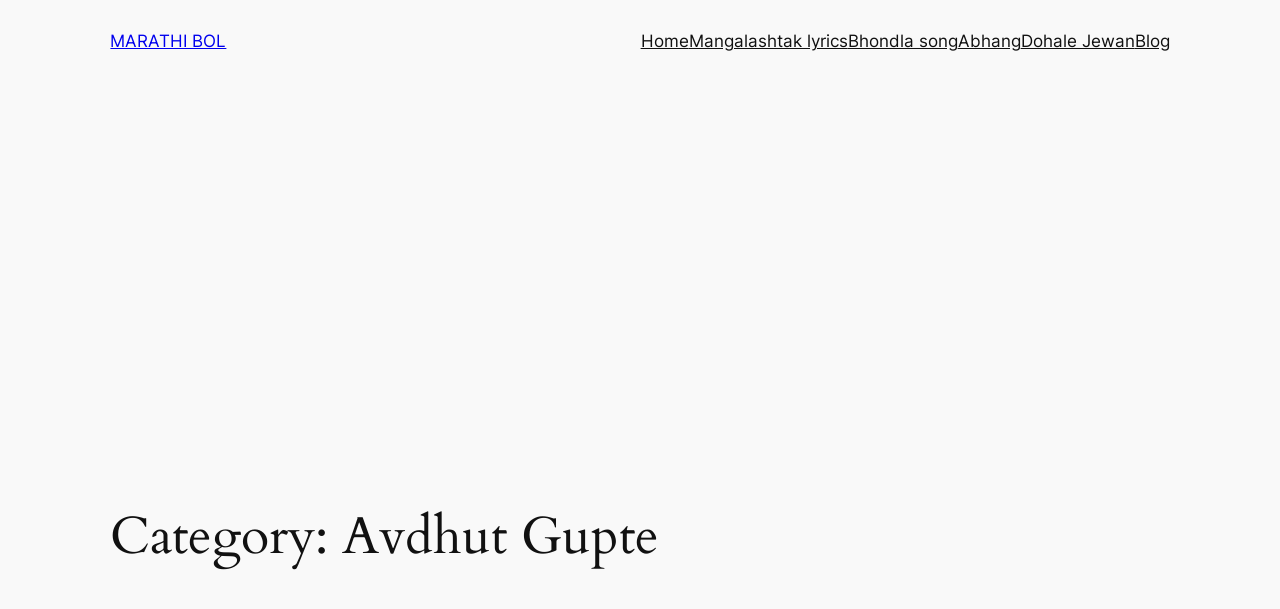

--- FILE ---
content_type: text/html; charset=utf-8
request_url: https://www.google.com/recaptcha/api2/aframe
body_size: 269
content:
<!DOCTYPE HTML><html><head><meta http-equiv="content-type" content="text/html; charset=UTF-8"></head><body><script nonce="wPPkMqFFVs2C0TgjPwOoXQ">/** Anti-fraud and anti-abuse applications only. See google.com/recaptcha */ try{var clients={'sodar':'https://pagead2.googlesyndication.com/pagead/sodar?'};window.addEventListener("message",function(a){try{if(a.source===window.parent){var b=JSON.parse(a.data);var c=clients[b['id']];if(c){var d=document.createElement('img');d.src=c+b['params']+'&rc='+(localStorage.getItem("rc::a")?sessionStorage.getItem("rc::b"):"");window.document.body.appendChild(d);sessionStorage.setItem("rc::e",parseInt(sessionStorage.getItem("rc::e")||0)+1);localStorage.setItem("rc::h",'1768637700218');}}}catch(b){}});window.parent.postMessage("_grecaptcha_ready", "*");}catch(b){}</script></body></html>

--- FILE ---
content_type: application/javascript; charset=utf-8
request_url: https://fundingchoicesmessages.google.com/f/AGSKWxVmou7IAZZXooVsj-iO8x6q-_ak-EzimY8TFvwtrm_CmfUucH2958zSEdzxEPOcIkdbQe7Gb4ZEtLhzQcbwrZFuH5UdAlBmymY9MWmTrQZk-bCGhIFeUFHyQMHOgsQGS5XCOS09wVByCvXsrMU-EXoZ8ZpPe1sG2YgNkDxnRno_0zCame5WTIPnDj_s/__adview?/ads_3.=%22this.href=%27https://paid.outbrain.com/network/redir?%22][target=%22_blank%22]/partner-ad-_advert_vert
body_size: -1292
content:
window['c3220376-491b-42a9-8472-6294916d9c10'] = true;

--- FILE ---
content_type: application/javascript; charset=utf-8
request_url: https://fundingchoicesmessages.google.com/f/AGSKWxUMxxhUJMw1h7kVObWxCsGV1GJXc8kcXEx1tRpAYS8Pyakapz3dQ9v359TirGPYb54FQUK6f-6u9G3tWWw9Ad3NHbvaprA19MyqO0Oalu_lpBnpKVQefRLvWtIFBP5x6Gfkm13W3w==?fccs=W251bGwsbnVsbCxudWxsLG51bGwsbnVsbCxudWxsLFsxNzY4NjM3NzAwLDY2ODAwMDAwMF0sbnVsbCxudWxsLG51bGwsW251bGwsWzcsOSw2XSxudWxsLDIsbnVsbCwiZW4iLG51bGwsbnVsbCxudWxsLG51bGwsbnVsbCwxXSwiaHR0cHM6Ly93d3cubWFyYXRoaS1zb25nbHlyaWNzLmNvbS9jYXRlZ29yeS9hdmRodXQtZ3VwdGUvIixudWxsLFtbOCwiTTlsa3pVYVpEc2ciXSxbOSwiZW4tVVMiXSxbMTksIjIiXSxbMTcsIlswXSJdLFsyNCwiIl0sWzI5LCJmYWxzZSJdXV0
body_size: 216
content:
if (typeof __googlefc.fcKernelManager.run === 'function') {"use strict";this.default_ContributorServingResponseClientJs=this.default_ContributorServingResponseClientJs||{};(function(_){var window=this;
try{
var np=function(a){this.A=_.t(a)};_.u(np,_.J);var op=function(a){this.A=_.t(a)};_.u(op,_.J);op.prototype.getWhitelistStatus=function(){return _.F(this,2)};var pp=function(a){this.A=_.t(a)};_.u(pp,_.J);var qp=_.Zc(pp),rp=function(a,b,c){this.B=a;this.j=_.A(b,np,1);this.l=_.A(b,_.Nk,3);this.F=_.A(b,op,4);a=this.B.location.hostname;this.D=_.Dg(this.j,2)&&_.O(this.j,2)!==""?_.O(this.j,2):a;a=new _.Og(_.Ok(this.l));this.C=new _.bh(_.q.document,this.D,a);this.console=null;this.o=new _.jp(this.B,c,a)};
rp.prototype.run=function(){if(_.O(this.j,3)){var a=this.C,b=_.O(this.j,3),c=_.dh(a),d=new _.Ug;b=_.fg(d,1,b);c=_.C(c,1,b);_.hh(a,c)}else _.eh(this.C,"FCNEC");_.lp(this.o,_.A(this.l,_.Ae,1),this.l.getDefaultConsentRevocationText(),this.l.getDefaultConsentRevocationCloseText(),this.l.getDefaultConsentRevocationAttestationText(),this.D);_.mp(this.o,_.F(this.F,1),this.F.getWhitelistStatus());var e;a=(e=this.B.googlefc)==null?void 0:e.__executeManualDeployment;a!==void 0&&typeof a==="function"&&_.Qo(this.o.G,
"manualDeploymentApi")};var sp=function(){};sp.prototype.run=function(a,b,c){var d;return _.v(function(e){d=qp(b);(new rp(a,d,c)).run();return e.return({})})};_.Rk(7,new sp);
}catch(e){_._DumpException(e)}
}).call(this,this.default_ContributorServingResponseClientJs);
// Google Inc.

//# sourceURL=/_/mss/boq-content-ads-contributor/_/js/k=boq-content-ads-contributor.ContributorServingResponseClientJs.en_US.M9lkzUaZDsg.es5.O/d=1/exm=ad_blocking_detection_executable,kernel_loader,loader_js_executable,web_iab_tcf_v2_signal_executable/ed=1/rs=AJlcJMzanTQvnnVdXXtZinnKRQ21NfsPog/m=cookie_refresh_executable
__googlefc.fcKernelManager.run('\x5b\x5b\x5b7,\x22\x5b\x5bnull,\\\x22marathi-songlyrics.com\\\x22,\\\x22AKsRol-Kjop1cA_phNnsjhiCkS4bfICurAWj4pnoj_wcwnm2Qq9g2DAVbRgdaqNIIFc6lIjbiwv9AgT-VRDMDhEaJAjMmWxQDmEDRAvEtVCALaMJxJX4-7QBVZFTt6f0yAqPvje4Y3NeP_8Nik92oeS8M0Fz9_9mlA\\\\u003d\\\\u003d\\\x22\x5d,null,\x5b\x5bnull,null,null,\\\x22https:\/\/fundingchoicesmessages.google.com\/f\/AGSKWxWCL6wP7BNYJGlbAU-bjz8K38s0gkiKMv43tE6fh08Dbkl5831EYoVIHzl9nkb4Bs_u9NWL4trzh4LHrS5JDS3FnXSScoHWwebDnoA2xhiNg02n7rLJYoYc5mvOtavueAS4ALYeyQ\\\\u003d\\\\u003d\\\x22\x5d,null,null,\x5bnull,null,null,\\\x22https:\/\/fundingchoicesmessages.google.com\/el\/AGSKWxVsE6fF9HLtXZJ7xIx7fVrfM0iZpvV8LPpQ6N2yc0TgjhORwvEJOimfHfp-hMnKx9SPNV0ib665u25F2pz5_bAw0OFSEd-z-4lV4yXNWI3vdOU2y_7hsq-e9uOHB428x8jYdkMQtQ\\\\u003d\\\\u003d\\\x22\x5d,null,\x5bnull,\x5b7,9,6\x5d,null,2,null,\\\x22en\\\x22,null,null,null,null,null,1\x5d,null,\\\x22Privacy and cookie settings\\\x22,\\\x22Close\\\x22,null,null,null,\\\x22Managed by Google. Complies with IAB TCF. CMP ID: 300\\\x22\x5d,\x5b3,1\x5d\x5d\x22\x5d\x5d,\x5bnull,null,null,\x22https:\/\/fundingchoicesmessages.google.com\/f\/AGSKWxVuy_3hcNqWBm5TTv96uYLRlflfcLbfPvrb8h_YAxFxVXuuayFaAhijCEd6jhIK_Xi71ppPLWreLcMlUdvClzI4tcnuyTJrUc2gx9GgijXSAP9gj4NKlWCJMZT5dSt9zHnfgFzOqg\\u003d\\u003d\x22\x5d\x5d');}

--- FILE ---
content_type: application/javascript; charset=utf-8
request_url: https://fundingchoicesmessages.google.com/f/AGSKWxW6970aRqR-A4uBpHhu6RNkZQ4BgERDCxx3hIFynK4wvSCzpPi4_dVOAnZdmI4n77b18ZiVvTq92rjgIgiPLuhClu0y7QIextZjqtICwniElc5Wuv3dF8h5LGTRWuutRUSB0TIBrA==?fccs=W251bGwsbnVsbCxudWxsLG51bGwsbnVsbCxudWxsLFsxNzY4NjM3Njk5LDMwOTAwMDAwMF0sbnVsbCxudWxsLG51bGwsW251bGwsWzddXSwiaHR0cHM6Ly93d3cubWFyYXRoaS1zb25nbHlyaWNzLmNvbS9jYXRlZ29yeS9hdmRodXQtZ3VwdGUvIixudWxsLFtbOCwiTTlsa3pVYVpEc2ciXSxbOSwiZW4tVVMiXSxbMTksIjIiXSxbMTcsIlswXSJdLFsyNCwiIl0sWzI5LCJmYWxzZSJdXV0
body_size: -203
content:
if (typeof __googlefc.fcKernelManager.run === 'function') {"use strict";this.default_ContributorServingResponseClientJs=this.default_ContributorServingResponseClientJs||{};(function(_){var window=this;
try{
var OH=function(a){this.A=_.t(a)};_.u(OH,_.J);var PH=_.Zc(OH);var QH=function(a,b,c){this.B=a;this.params=b;this.j=c;this.l=_.F(this.params,4);this.o=new _.bh(this.B.document,_.O(this.params,3),new _.Og(_.Ok(this.j)))};QH.prototype.run=function(){if(_.P(this.params,10)){var a=this.o;var b=_.ch(a);b=_.Jd(b,4);_.gh(a,b)}a=_.Pk(this.j)?_.Xd(_.Pk(this.j)):new _.Zd;_.$d(a,9);_.F(a,4)!==1&&_.H(a,4,this.l===2||this.l===3?1:2);_.Dg(this.params,5)&&(b=_.O(this.params,5),_.fg(a,6,b));return a};var RH=function(){};RH.prototype.run=function(a,b){var c,d;return _.v(function(e){c=PH(b);d=(new QH(a,c,_.A(c,_.Nk,2))).run();return e.return({ia:_.L(d)})})};_.Rk(8,new RH);
}catch(e){_._DumpException(e)}
}).call(this,this.default_ContributorServingResponseClientJs);
// Google Inc.

//# sourceURL=/_/mss/boq-content-ads-contributor/_/js/k=boq-content-ads-contributor.ContributorServingResponseClientJs.en_US.M9lkzUaZDsg.es5.O/d=1/exm=kernel_loader,loader_js_executable/ed=1/rs=AJlcJMzanTQvnnVdXXtZinnKRQ21NfsPog/m=web_iab_tcf_v2_signal_executable
__googlefc.fcKernelManager.run('\x5b\x5b\x5b8,\x22\x5bnull,\x5b\x5bnull,null,null,\\\x22https:\/\/fundingchoicesmessages.google.com\/f\/AGSKWxVyFirl8NmklWSToAJo3X8jaX97xBFmJAZqV6nIB7XaCbkYjnWikVkAmfd9h7oVbHm_iE9MidvIu_8j0_zBzxD1TBLtfNC8yM2FDZ1Hm_jSOXfNavA79jyWrt6izfzryutZRMHNTQ\\\\u003d\\\\u003d\\\x22\x5d,null,null,\x5bnull,null,null,\\\x22https:\/\/fundingchoicesmessages.google.com\/el\/AGSKWxXFbAa1xE9d2NQ47e7oG7VU2aRHypzS4G9k6f3i3ytNPkWrQQQGrl-kuBaEUc2qYZjAe1XcQrW5dGdgLT85Qf4KLFXS1TvY4OiNpxFmTEWWUFysrsi-0SY6RSPplPwqC_aecMBr9A\\\\u003d\\\\u003d\\\x22\x5d,null,\x5bnull,\x5b7\x5d\x5d\x5d,\\\x22marathi-songlyrics.com\\\x22,1,\\\x22en\\\x22,null,null,null,null,1\x5d\x22\x5d\x5d,\x5bnull,null,null,\x22https:\/\/fundingchoicesmessages.google.com\/f\/AGSKWxXjqYwxiePLJh3KYcX1NYFkFpGE1HYV0thLQ_2HztPevmn61qJIXyeqJNR9ChnvSvDUS1ysj7VpLSbTImPVsFzYKOYH3Fd0U5MROYgbYUBQw_uO4ctRfxB3YMMyqSg28qQbFC5IdA\\u003d\\u003d\x22\x5d\x5d');}